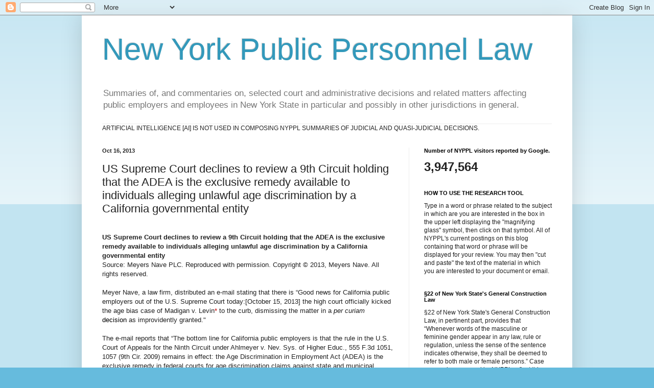

--- FILE ---
content_type: text/html; charset=UTF-8
request_url: https://publicpersonnellaw.blogspot.com/b/stats?style=BLACK_TRANSPARENT&timeRange=ALL_TIME&token=APq4FmCsDclkYsepOX9u9MuLJiV21H95AYBi55vM2AqRhEeXlu_61_uvmx5rMeFY_LC9q34S69FeYnAQcuS0NgtAX2QLaXjYMQ
body_size: -11
content:
{"total":3947564,"sparklineOptions":{"backgroundColor":{"fillOpacity":0.1,"fill":"#000000"},"series":[{"areaOpacity":0.3,"color":"#202020"}]},"sparklineData":[[0,13],[1,8],[2,11],[3,15],[4,13],[5,18],[6,21],[7,24],[8,25],[9,47],[10,27],[11,22],[12,40],[13,59],[14,44],[15,39],[16,25],[17,48],[18,34],[19,34],[20,100],[21,61],[22,32],[23,81],[24,13],[25,30],[26,25],[27,21],[28,32],[29,60]],"nextTickMs":8716}

--- FILE ---
content_type: text/html; charset=utf-8
request_url: https://www.google.com/recaptcha/api2/aframe
body_size: 267
content:
<!DOCTYPE HTML><html><head><meta http-equiv="content-type" content="text/html; charset=UTF-8"></head><body><script nonce="PEpAcyC22MW2zQEoQg8HgA">/** Anti-fraud and anti-abuse applications only. See google.com/recaptcha */ try{var clients={'sodar':'https://pagead2.googlesyndication.com/pagead/sodar?'};window.addEventListener("message",function(a){try{if(a.source===window.parent){var b=JSON.parse(a.data);var c=clients[b['id']];if(c){var d=document.createElement('img');d.src=c+b['params']+'&rc='+(localStorage.getItem("rc::a")?sessionStorage.getItem("rc::b"):"");window.document.body.appendChild(d);sessionStorage.setItem("rc::e",parseInt(sessionStorage.getItem("rc::e")||0)+1);localStorage.setItem("rc::h",'1769703103488');}}}catch(b){}});window.parent.postMessage("_grecaptcha_ready", "*");}catch(b){}</script></body></html>